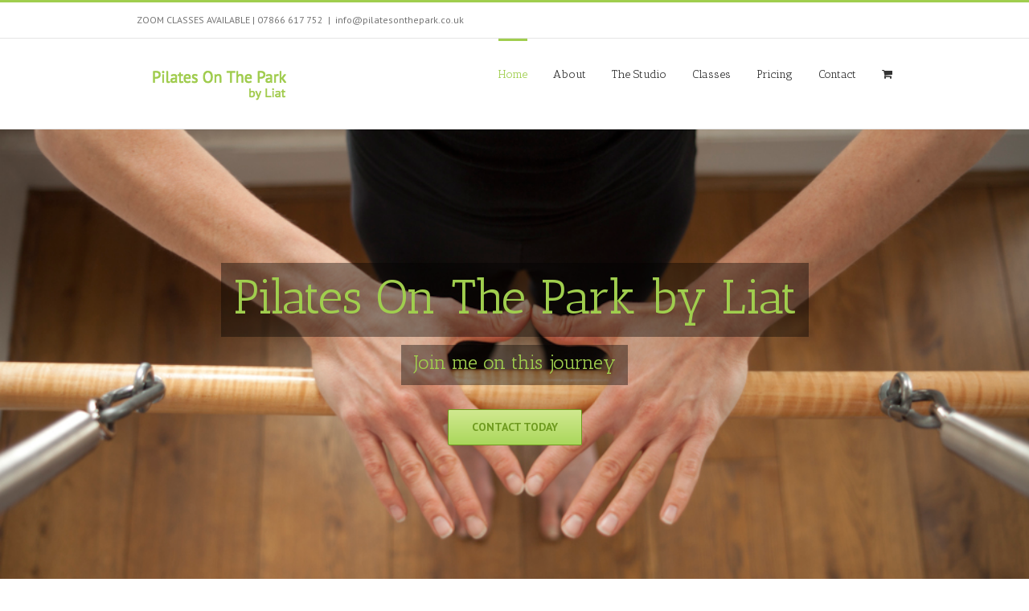

--- FILE ---
content_type: text/plain
request_url: https://www.google-analytics.com/j/collect?v=1&_v=j102&a=1565407275&t=pageview&_s=1&dl=http%3A%2F%2Fpilatesonthepark.co.uk%2F&ul=en-us%40posix&dt=Pilates%20On%20The%20Park%20by%20Liat%2C%20Hackney%2C%20East%20End%2C%20E5%2C%20London&sr=1280x720&vp=1280x720&_u=QACAAUABAAAAACAAI~&jid=&gjid=&cid=1269493293.1768898495&tid=UA-4844752-1&_gid=50382908.1768898495&_slc=1&z=481158741
body_size: -837
content:
2,cG-1VK1KZSRV0

--- FILE ---
content_type: text/plain
request_url: https://www.google-analytics.com/j/collect?v=1&_v=j102&a=1565407275&t=pageview&_s=1&dl=http%3A%2F%2Fpilatesonthepark.co.uk%2F&ul=en-us%40posix&dt=Pilates%20On%20The%20Park%20by%20Liat%2C%20Hackney%2C%20East%20End%2C%20E5%2C%20London&sr=1280x720&vp=1280x720&_u=YEBAAUABAAAAACAAI~&jid=794566386&gjid=749684669&cid=1269493293.1768898495&tid=UA-4844752-1&_gid=50382908.1768898495&_r=1&_slc=1&z=177953641
body_size: -287
content:
2,cG-1VK1KZSRV0